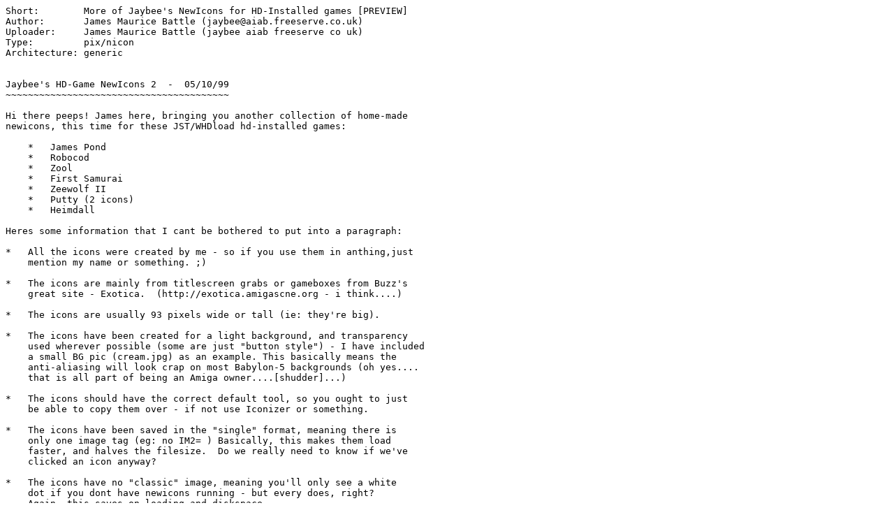

--- FILE ---
content_type: text/plain; charset=ISO-8859-15
request_url: http://se.aminet.net/pix/nicon/GameNIcons2-pr.readme
body_size: 2885
content:
Short:        More of Jaybee's NewIcons for HD-Installed games [PREVIEW]
Author:       James Maurice Battle (jaybee@aiab.freeserve.co.uk)
Uploader:     James Maurice Battle (jaybee aiab freeserve co uk)
Type:         pix/nicon
Architecture: generic


Jaybee's HD-Game NewIcons 2  -  05/10/99
~~~~~~~~~~~~~~~~~~~~~~~~~~~~~~~~~~~~~~~~

Hi there peeps! James here, bringing you another collection of home-made
newicons, this time for these JST/WHDload hd-installed games:

    *   James Pond
    *   Robocod
    *   Zool
    *   First Samurai
    *   Zeewolf II
    *   Putty (2 icons)
    *   Heimdall

Heres some information that I cant be bothered to put into a paragraph:

*   All the icons were created by me - so if you use them in anthing,just
    mention my name or something. ;)

*   The icons are mainly from titlescreen grabs or gameboxes from Buzz's
    great site - Exotica.  (http://exotica.amigascne.org - i think....)

*   The icons are usually 93 pixels wide or tall (ie: they're big).

*   The icons have been created for a light background, and transparency
    used wherever possible (some are just "button style") - I have included
    a small BG pic (cream.jpg) as an example. This basically means the
    anti-aliasing will look crap on most Babylon-5 backgrounds (oh yes....
    that is all part of being an Amiga owner....[shudder]...)

*   The icons should have the correct default tool, so you ought to just
    be able to copy them over - if not use Iconizer or something.

*   The icons have been saved in the "single" format, meaning there is
    only one image tag (eg: no IM2= ) Basically, this makes them load
    faster, and halves the filesize.  Do we really need to know if we've
    clicked an icon anyway?

*   The icons have no "classic" image, meaning you'll only see a white
    dot if you dont have newicons running - but every does, right?
    Again, this saves on loading and diskspace.

*   Several classic, and some not-so-classic games are catered for - if you
    want an icon made, just let me know first, send me the game (hd-install)
    and I'll be happy to help out ;)

....sorry about that, but I really couldnt be bothered putting sentances
together, you know how I mean?

All of these icon were taken from my AmigaInABox archives.  AmigaInABox is
a collection of packages for UAE users (including myself) to see what a real
Amiga can be like. Check out:
                                http://www.emuunlim.com/aiab

In case you didn't know, everything in this archive has been created in
WinUAE - thats right, I dont actually own a real Amiga, yet seem to spend
more time on "the Amiga" than "the PC" - ironic huh?.....

Anyway, thats about it really - if youve got any comments about these icons
or just wanna "flame" me for using WinUAE you can email me below.

Cya!

    James Maurice Battle     -    jaybee@aiab.freeserve.co.uk
